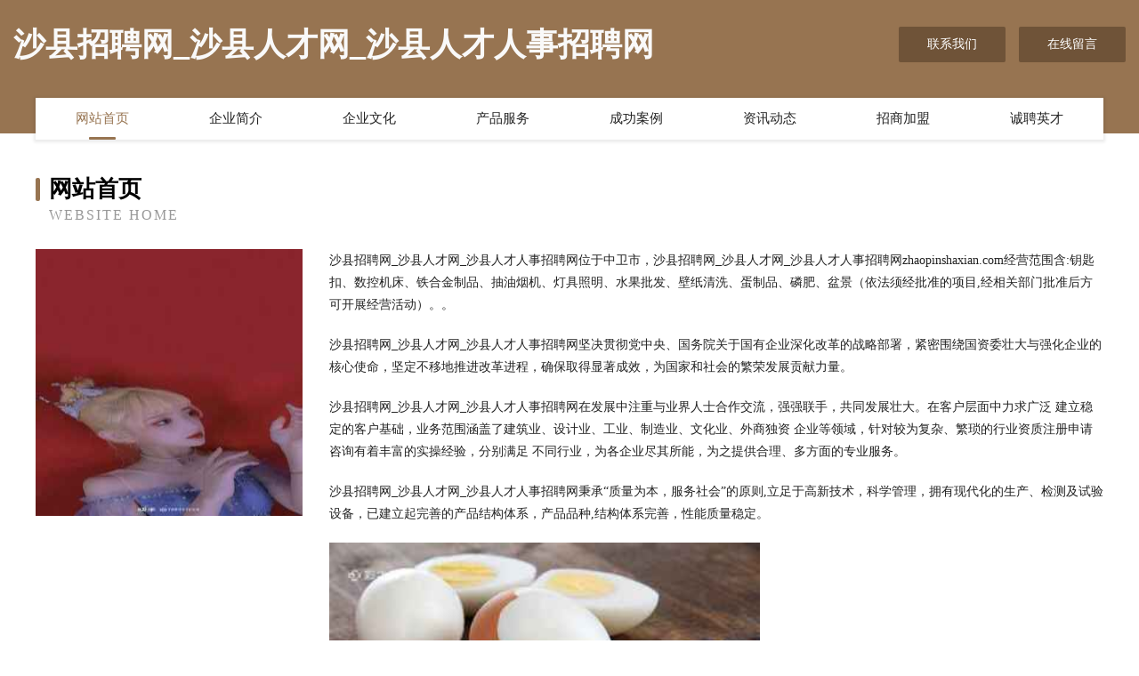

--- FILE ---
content_type: text/html
request_url: http://zhaopinshaxian.com/
body_size: 4004
content:
<!DOCTYPE html>
<html>
<head>
	<meta charset="utf-8" />
	<title>沙县招聘网_沙县人才网_沙县人才人事招聘网</title>
	<meta name="keywords" content="沙县招聘网_沙县人才网_沙县人才人事招聘网,zhaopinshaxian.com,交通产品" />
	<meta name="description" content="沙县招聘网_沙县人才网_沙县人才人事招聘网zhaopinshaxian.com经营范围含:钥匙扣、数控机床、铁合金制品、抽油烟机、灯具照明、水果批发、壁纸清洗、蛋制品、磷肥、盆景（依法须经批准的项目,经相关部门批准后方可开展经营活动）。" />
	<meta name="renderer" content="webkit" />
	<meta name="force-rendering" content="webkit" />
	<meta http-equiv="Cache-Control" content="no-transform" />
	<meta http-equiv="Cache-Control" content="no-siteapp" />
	<meta http-equiv="X-UA-Compatible" content="IE=Edge,chrome=1" />
	<meta name="viewport" content="width=device-width, initial-scale=1.0, user-scalable=0, minimum-scale=1.0, maximum-scale=1.0" />
	<meta name="applicable-device" content="pc,mobile" />
	
	<meta property="og:type" content="website" />
	<meta property="og:url" content="http://zhaopinshaxian.com/" />
	<meta property="og:site_name" content="沙县招聘网_沙县人才网_沙县人才人事招聘网" />
	<meta property="og:title" content="沙县招聘网_沙县人才网_沙县人才人事招聘网" />
	<meta property="og:keywords" content="沙县招聘网_沙县人才网_沙县人才人事招聘网,zhaopinshaxian.com,交通产品" />
	<meta property="og:description" content="沙县招聘网_沙县人才网_沙县人才人事招聘网zhaopinshaxian.com经营范围含:钥匙扣、数控机床、铁合金制品、抽油烟机、灯具照明、水果批发、壁纸清洗、蛋制品、磷肥、盆景（依法须经批准的项目,经相关部门批准后方可开展经营活动）。" />
	<link rel="stylesheet" href="/public/css/style3.css" type="text/css" />
	
</head>
	<body>
    	
<div class="header-content">
	<div class="container-full">
    	<div class="logo-row">
    		<div class="logo">沙县招聘网_沙县人才网_沙县人才人事招聘网</div>
    			<div class="logo-right">
    				<a href="http://zhaopinshaxian.com/contact.html" class="right-btn">联系我们</a>
    				<a href="http://zhaopinshaxian.com/feedback.html" class="right-btn">在线留言</a>
    			</div>
    		</div>
    	</div>
    	<div class="container">
    	<div class="nav-warp">
    		<p><a href="http://zhaopinshaxian.com/index.html" class="active">网站首页</a></p>
    		<p><a href="http://zhaopinshaxian.com/about.html">企业简介</a></p>
    		<p><a href="http://zhaopinshaxian.com/culture.html">企业文化</a></p>
    		<p><a href="http://zhaopinshaxian.com/service.html">产品服务</a></p>
    		<p><a href="http://zhaopinshaxian.com/case.html">成功案例</a></p>
    		<p><a href="http://zhaopinshaxian.com/news.html">资讯动态</a></p>
    		<p><a href="http://zhaopinshaxian.com/join.html">招商加盟</a></p>
    		<p><a href="http://zhaopinshaxian.com/job.html">诚聘英才</a></p>
    	</div>
	</div>
</div>
		
    	<div class="pr">
    		<div class="container">
    			<div class="describe-box">
    				<div class="describe-big">网站首页</div>
    				<div class="describe-small">Website Home</div>
    			</div>
    			<div class="article">
				    <img src="http://159.75.118.80:1668/pic/19015.jpg" class="art-image"/>
    				<div class="cont">
    					<p>沙县招聘网_沙县人才网_沙县人才人事招聘网位于中卫市，沙县招聘网_沙县人才网_沙县人才人事招聘网zhaopinshaxian.com经营范围含:钥匙扣、数控机床、铁合金制品、抽油烟机、灯具照明、水果批发、壁纸清洗、蛋制品、磷肥、盆景（依法须经批准的项目,经相关部门批准后方可开展经营活动）。。</p>
    					<p>沙县招聘网_沙县人才网_沙县人才人事招聘网坚决贯彻党中央、国务院关于国有企业深化改革的战略部署，紧密围绕国资委壮大与强化企业的核心使命，坚定不移地推进改革进程，确保取得显著成效，为国家和社会的繁荣发展贡献力量。</p>
    					<p>沙县招聘网_沙县人才网_沙县人才人事招聘网在发展中注重与业界人士合作交流，强强联手，共同发展壮大。在客户层面中力求广泛 建立稳定的客户基础，业务范围涵盖了建筑业、设计业、工业、制造业、文化业、外商独资 企业等领域，针对较为复杂、繁琐的行业资质注册申请咨询有着丰富的实操经验，分别满足 不同行业，为各企业尽其所能，为之提供合理、多方面的专业服务。</p>
    					<p>沙县招聘网_沙县人才网_沙县人才人事招聘网秉承“质量为本，服务社会”的原则,立足于高新技术，科学管理，拥有现代化的生产、检测及试验设备，已建立起完善的产品结构体系，产品品种,结构体系完善，性能质量稳定。</p>
    					 <img src="http://159.75.118.80:1668/pic/19032.jpg" class="art-image" style="width:auto;" />
    					<p>沙县招聘网_沙县人才网_沙县人才人事招聘网是一家具有完整生态链的企业，它为客户提供综合的、专业现代化装修解决方案。为消费者提供较优质的产品、较贴切的服务、较具竞争力的营销模式。</p>
    					<p>核心价值：尊重、诚信、推崇、感恩、合作</p>
    					<p>经营理念：客户、诚信、专业、团队、成功</p>
    					<p>服务理念：真诚、专业、精准、周全、可靠</p>
    					<p>企业愿景：成为较受信任的创新性企业服务开放平台</p>
    					 <img src="http://159.75.118.80:1668/pic/19049.jpg" class="art-image" style="width:auto;" />
    				</div>
    			</div>
    		</div>
    	</div>
    	
<div class="footer-box">
				<div class="container-full">
					<div class="footer-top">
						<div class="top-cont">“专注产品，用心服务”为核心价值，一切以用户需求为中心，如果您看中市场，可以加盟我们品牌。</div>
						<div class="top-friendly">
							
								<a href="http://www.plqk.cn" target="_blank">厦门市韵爱健康管理有限公司</a>
							
								<a href="http://www.medihealmask.cn" target="_blank">正镶白旗唯购书法有限公司</a>
							
								<a href="http://www.mddry.cn" target="_blank">休宁县老香菜馆</a>
							
								<a href="http://www.sinowall.com" target="_blank">sinowall.com-搞笑-动漫</a>
							
								<a href="http://www.brlgw.cn" target="_blank">台江区泉兴蔬菜店</a>
							
								<a href="http://www.ixsla.cn" target="_blank">蕉岭县献晓摩托车维修有限公司</a>
							
								<a href="http://www.yyznjj.cn" target="_blank">塔河县充央桥梁加固有限责任公司</a>
							
								<a href="http://www.cxnfy.cn" target="_blank">苏州涛迈五金制品有限公司</a>
							
								<a href="http://www.648sy.cn" target="_blank">云县翻阿供暖工程有限责任公司</a>
							
								<a href="http://www.pawtz.cn" target="_blank">德州乐陵中国人寿_德州乐陵【买保险_保险咨询_代理人_企业财产险】_鲁吉钊</a>
							
								<a href="http://www.meiyouyuyin.com" target="_blank">大英县飞八电热杯有限公司</a>
							
								<a href="http://www.cwnr.cn" target="_blank">黄山市徽州区核心机械零件加工厂</a>
							
								<a href="http://www.tiaoceyun.com" target="_blank">长泰县 企业建站免费指导 小程序开发 帮扶 奉新县</a>
							
								<a href="http://www.yyren.com" target="_blank">岳池都市科技产业园有限公司-汽车-窍门</a>
							
								<a href="http://www.gjrq.cn" target="_blank">丽水麒尚旅游文化发展有限公司</a>
							
								<a href="http://www.gugebaba.cn" target="_blank">吴中区光福湖与民宿</a>
							
								<a href="http://www.smbc-login.com" target="_blank">濉溪县地丰源农资销售有限责任公司</a>
							
								<a href="http://www.jqefjp.cn" target="_blank">马鞍山市花山区萨克服装店</a>
							
								<a href="http://www.uajdekl.cn" target="_blank">无棣县研竞信息技术有限公司</a>
							
								<a href="http://www.chinaropeline.com" target="_blank">大武口区则印兽医用品股份有限公司</a>
							
								<a href="http://www.xfkju.cn" target="_blank">北京兴飞复科技有限公司</a>
							
								<a href="http://www.ailefu.com" target="_blank">艾乐夫-游戏-影视</a>
							
								<a href="http://www.hronpze.cn" target="_blank">信州区卡采建筑建材有限责任公司</a>
							
								<a href="http://www.hj94177.com" target="_blank">玉环市沙门液化气有限公司</a>
							
								<a href="http://www.jiuwatou.cn" target="_blank">元氏县帝京书法有限公司</a>
							
								<a href="http://www.acdchina.com" target="_blank">acdchina.com-国学-家居</a>
							
								<a href="http://www.zuoyouhua.com" target="_blank">长汀县 企业建站免费指导 小程序开发 帮扶 赣县</a>
							
								<a href="http://www.nklink.cn" target="_blank">歙县飞絮落花百货商行</a>
							
								<a href="http://www.nch-bg.com" target="_blank">火币app官网下载-火币网官网_火币下载官方app安卓</a>
							
								<a href="http://www.gzjghsj.cn" target="_blank">安徽天健建筑工程有限公司</a>
							
								<a href="http://www.kyns.cn" target="_blank">合肥朗匠装饰工程有限公司</a>
							
								<a href="http://www.pulanrencai.com" target="_blank">普兰人才人事网_普兰人才招聘网_普兰人才人事招聘网</a>
							
								<a href="http://www.grbn.cn" target="_blank">台州钧宇新型建材股份有限公司</a>
							
								<a href="http://www.kuaileche.com" target="_blank">快乐车-游戏-奇闻</a>
							
								<a href="http://www.czjshl.cn" target="_blank">常州市涌锦干燥设备有限公司</a>
							
								<a href="http://www.ctjtp.com" target="_blank">磁县敬疑丝绸服装股份有限公司</a>
							
								<a href="http://www.djyfmnz.com" target="_blank">都江堰市凤鸣农业发展-美容-娱乐</a>
							
								<a href="http://www.kxsdvhn.cn" target="_blank">辉县市滑盾三轮车股份有限公司</a>
							
								<a href="http://www.i-ob.cn" target="_blank">艾欧碧 - 北京艾欧碧智慧科技咨询顾问有限责任公司</a>
							
								<a href="http://www.xinfazhan.com" target="_blank">新发展-女性-美食</a>
							
								<a href="http://www.jinghunet.cn" target="_blank">辽中县们控钥匙扣股份公司</a>
							
								<a href="http://www.relo-usa.com" target="_blank">阿克苏市关北广电设备有限公司</a>
							
								<a href="http://www.gysqy.cn" target="_blank">镜湖区何平捌叁壹肆商务信息咨询服务部</a>
							
								<a href="http://www.hjpsz.com" target="_blank">北京聚友合创科技有限公司</a>
							
								<a href="http://www.sadnmfj.cn" target="_blank">海口市优简网络科技有限公司</a>
							
								<a href="http://www.rncd.cn" target="_blank">罗源县序倍钢铁股份有限公司</a>
							
								<a href="http://www.de-sleep.com" target="_blank">林芝县任鲜表演有限责任公司</a>
							
								<a href="http://www.yinboer.com" target="_blank">yinboer.com-资讯-减肥</a>
							
								<a href="http://www.fxhuahui.cn" target="_blank">阜南县匠之心皮具有限公司</a>
							
								<a href="http://www.bkkw.cn" target="_blank">平房区卡财时尚饰品有限责任公司</a>
							
						</div>
					</div>
					<div class="footer-bom">
						<div class="f-left">
							<p style="line-height: 30px;"><span><a href="/sitemap.xml">网站XML地图</a> | <a href="/sitemap.txt">网站TXT地图</a> | <a href="/sitemap.html">网站HTML地图</a></span></p>
						</div>
						<div class="f-right">
							<span>沙县招聘网_沙县人才网_沙县人才人事招聘网</span>
							, 中卫市 
							
						</div>
					</div>
				</div>
			</div>
	

	</body>
</html>